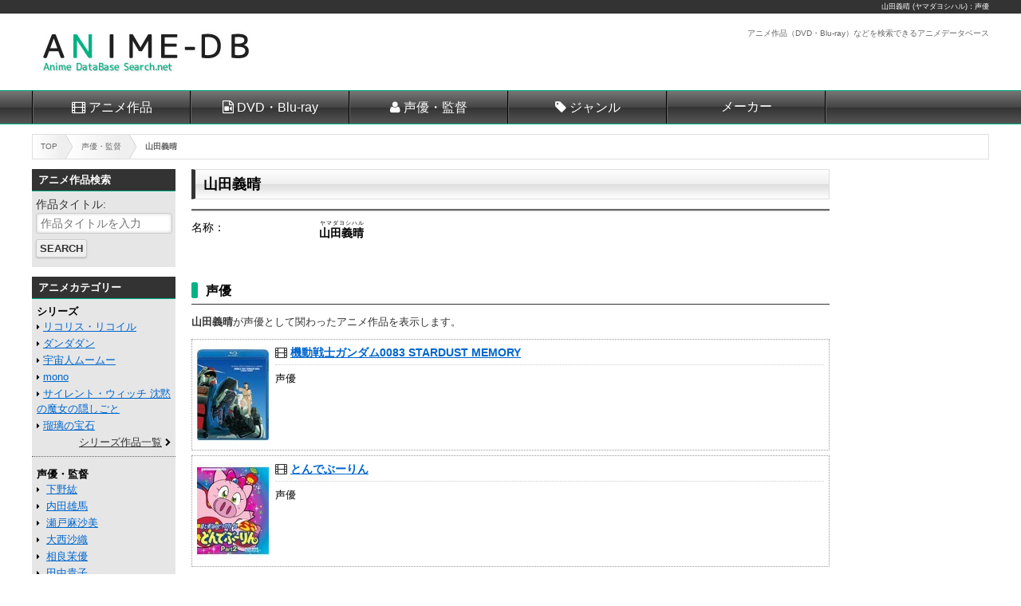

--- FILE ---
content_type: text/html; charset=UTF-8
request_url: https://anime.dbsearch.net/person/%E5%B1%B1%E7%94%B0%E7%BE%A9%E6%99%B4.html
body_size: 3951
content:
<!DOCTYPE html>
<html lang="ja">
<head prefix="og: http://ogp.me/ns# fb: http://ogp.me/ns/fb# article: http://ogp.me/ns/article#">
<meta charset="utf-8">
<meta name="robots" content="index,follow">
<meta name="viewport" content="width=device-width">
<meta name="format-detection" content="telephone=no">
<meta name="keywords" content="山田義晴 (ヤマダヨシハル)">
<meta name="description" content="山田義晴 (ヤマダヨシハル)が声優として参加したアニメなどのDVD・Blu-ray作品を表示します。アニメーション作品などの関連作品を検索できます。">
<meta name="author" content="アニメデータベース">
<meta name="copyright" content="Copyright &copy; 2025 dbsearch.net, All rights reserved.">
<meta name="date" content="2025-11-08T06:35:14+09:00">
<meta property="og:locale" content="ja_JP">
<meta property="og:site_name" content="アニメデータベース">
<meta property="og:title" content="山田義晴 (ヤマダヨシハル)：声優｜アニメデータベース">
<meta property="og:type" content="article">
<meta property="og:url" content="https://anime.dbsearch.net/person/%E5%B1%B1%E7%94%B0%E7%BE%A9%E6%99%B4.html">
<meta property="og:image" content="https://anime.dbsearch.net/img/logo_ogp.jpg">
<meta property="og:description" content="山田義晴 (ヤマダヨシハル)が声優として参加したアニメなどのDVD・Blu-ray作品を表示します。アニメーション作品などの関連作品を検索できます。">
<title>山田義晴 (ヤマダヨシハル)：声優｜アニメデータベース</title>
<link rel="prefetch" href="//www.google-analytics.com/analytics.js" as="script">
<link rel="prefetch" href="//ajax.googleapis.com/ajax/libs/jquery/2.1.0/jquery.min.js" as="script">
<link rel="dns-prefetch preconnect" href="//www.googletagmanager.com/">
<link rel="alternate" type="application/rss+xml" title="RSS" href="https://anime.dbsearch.net/index.rdf">
<link rel="stylesheet" type="text/css" href="../css/response.css" media="all">
<link rel="stylesheet" type="text/css" href="../css/common.css">
<link rel="stylesheet" type="text/css" href="detail.css" media="all">
<link rel="stylesheet" type="text/css" href="../css/font-awesome.min.css">
<!--[if IE]>
<meta http-equiv="X-UA-Compatible" content="IE=edge">
<![endif]-->
<!--[if lt IE 8]>
<script src="https://ie7-js.googlecode.com/svn/version/2.1(beta4)/IE8.js"></script>
<![endif]-->
<!--[if lt IE 9]>
<script src="//html5shiv.googlecode.com/svn/trunk/html5.js"></script>
<script src="//css3-mediaqueries-js.googlecode.com/svn/trunk/css3-mediaqueries.js"></script>
<![endif]-->
<script type="text/javascript" src="//ajax.googleapis.com/ajax/libs/jquery/2.1.0/jquery.min.js"></script>
<script type="text/javascript" src="../js/jquery.lazyload.min.js"></script>
<script type="text/javascript" src="../js/lazyimg.js"></script>
<script type="text/javascript" src="../js/common.php"></script>
<script type="text/javascript" src="../js/googleAnalytics.js"></script>
</head>

<body>
<!-- wrapper -->
<div id="wrapper">

<!-- header -->
<header>
<div id="pagetop"><h1><a href="https://anime.dbsearch.net/person/%E5%B1%B1%E7%94%B0%E7%BE%A9%E6%99%B4.html">山田義晴 (ヤマダヨシハル)</a>：声優</h1></div>
<div id="headertop">
<div id="logo"><a href="//anime.dbsearch.net/"><img src="//anime.dbsearch.net/img/logo.jpg" width="300" height="60" alt="アニメ"></a></div>
<div id="toptxt"><p>アニメ作品（DVD・Blu-ray）などを検索できるアニメデータベース</p></div>
</div>
<!-- Nav -->
<nav id="headernavi">
<div id="toggle"><a href="#">Menu</a></div>
<ul id="menu" class="">
<li><a href="//anime.dbsearch.net/series/" class="icon-series">アニメ作品</a></li>
<li><a href="//anime.dbsearch.net/item/" class="icon-item">DVD・Blu-ray</a></li>
<li><a href="//anime.dbsearch.net/person/" class="icon-actor">声優・監督</a></li>
<li><a href="//anime.dbsearch.net/genre/" class="icon-genre">ジャンル</a></li>
<li><a href="//anime.dbsearch.net/maker/" class="icon-maker">メーカー</a></li>
<!--<li><a href="http://anime.dbsearch.net/search/" class="icon-search">詳細検索</a></li>-->
</ul>
</nav>
<!-- /Nav -->
</header>
<!-- header/end -->

<!-- contents -->
<div id="contents">

<!-- pankuz -->
<nav id="pankuz">
<ol>
<li itemscope itemtype="http://data-vocabulary.org/Breadcrumb"><a href="https://anime.dbsearch.net" itemprop="url"><span itemprop="title">TOP</span></a></li>
<li itemscope itemtype="http://data-vocabulary.org/Breadcrumb"><a href="https://anime.dbsearch.net/person/" itemprop="url"><span itemprop="title">声優・監督</span></a></li>
<li itemscope itemtype="http://data-vocabulary.org/Breadcrumb"><a href="https://anime.dbsearch.net/person/%E5%B1%B1%E7%94%B0%E7%BE%A9%E6%99%B4.html" itemprop="url"><span itemprop="title">山田義晴</span></a></li>
</ol>
</nav>
<!-- pankuz/end -->

<!-- main -->
<div id="main">
<!-- main-inner -->
<div id="main-inner">

<article>
<h2 class="titleh2">山田義晴</h2>

<div id="infoTable">


<div id="infoBox">
<dl id="infodl">
<dt>名称</dt>
<dd>
<p><ruby><strong>山田義晴</strong><rp>（</rp><rt>ヤマダヨシハル</rt><rp>）</rp></ruby></p>
</dd>
</dl>
</div>

</div>

<!-- Image-Area -->
<!-- Image-Area/end -->

<section class="itemlist">
<h3 class="titleh3">声優</h3>
<p class="pnp"><strong>山田義晴</strong>が声優として関わったアニメ作品を表示します。</p>
<ul class="lazy-container">
<li>
<section class="itembox">
<a href="https://www.dmm.com/mono/dvd/-/detail/=/cid=n_609bcxa1479/dangan-991" target="_blank" class="itemimg" title="DMM.com"><img class="lazy" src="../img/space.png" data-original="https://pics.dmm.com/mono/movie/animation/n_609bcxa1479/n_609bcxa1479pt.jpg" alt=""></a>
<div class="iteminfo">
<h4 class="series"><a href="https://anime.dbsearch.net/series/%E6%A9%9F%E5%8B%95%E6%88%A6%E5%A3%AB%E3%82%AC%E3%83%B3%E3%83%80%E3%83%A00083%20STARDUST%20MEMORY.html">機動戦士ガンダム0083 STARDUST MEMORY</a></h4>
<div class="itemwork"><p>声優</p></div>
</div>
</section>
</li><li>
<section class="itembox">
<a href="http://www.dmm.com/mono/dvd/-/detail/=/cid=n_1058bftd0131/dangan-991" target="_blank" class="itemimg" title="DMM.com"><img class="lazy" src="../img/space.png" data-original="https://pics.dmm.com/mono/movie/animation/n_1058bftd0131/n_1058bftd0131pt.jpg" alt=""></a>
<div class="iteminfo">
<h4 class="series"><a href="https://anime.dbsearch.net/series/%E3%81%A8%E3%82%93%E3%81%A7%E3%81%B6%E3%83%BC%E3%82%8A%E3%82%93.html">とんでぶーりん</a></h4>
<div class="itemwork"><p>声優</p></div>
</div>
</section>
</li></ul>
</section>

<p class="updatep">更新日：<time itemprop="dateModified" datetime="2025-11-08T06:35:14+09:00">2025年11月08日 06時35分14秒</time></p>

<section id="introduction-box">
<h3>山田義晴 (ヤマダヨシハル)について</h3>
<p><strong>山田義晴</strong>（ヤマダヨシハル）は、アニメの声優。このページでは山田義晴の公式ホームページ・ブログ、Twitterなどの情報の他、山田義晴が関わるアニメーション作品（DVD・Blu-ray）などを掲載します。</p>
</section>

</article>

<!-- Image-Area -->
<!-- Image-Area/end -->

<nav class="bottombar">
<ul>
<li>
<span class="homelink"><a href="https://anime.dbsearch.net" title="アニメのデータベーストップ">アニメデータベース</a></span>
</li><li>
<span class="prevlink"><a href="https://anime.dbsearch.net/person/" title="声優・監督のトップページへ戻る">声優・監督</a></span>
</li><li>
<span class="toplink"><a href="#pagetop" title="山田義晴 (ヤマダヨシハル)のページ上部に戻る">Top of Page</a></span>
</li>
</ul>
</nav>

</div>
<!-- main-inner/end -->
</div>
<!-- main/end -->

<!-- left-sidebar -->
<div id="left-sidebar">
<div id="left-sidebar-inner">
<aside id="side-style">
<!--<section>
<ul class="img180list">
<li><span class="imgbox180_300_base_1"></span></li>
<li><span class="imgbox180_300_base_2"></span></li>
</ul>
</section>-->
<nav class="subsearch">
<h2>アニメ作品検索</h2>
<form action="//anime.dbsearch.net/item/search.html" method="GET" enctype="multipart/form-data">
<label for="words">作品タイトル</label>
<input name="words" type="text" id="title" maxlength="255" placeholder="作品タイトルを入力" class="textb">
<input name="search_keyword" type="submit" value="Search" class="submit">
</form>
</nav>
<div class="side-div">
<h2>アニメカテゴリー</h2>
<nav>
<h3 class="catetitle">シリーズ</h3>
<ul>
<li class="linkicon_b"><a href="//anime.dbsearch.net/series/%E3%83%AA%E3%82%B3%E3%83%AA%E3%82%B9%E3%83%BB%E3%83%AA%E3%82%B3%E3%82%A4%E3%83%AB.html">リコリス・リコイル</a></li>
<li class="linkicon_b"><a href="//anime.dbsearch.net/series/%E3%83%80%E3%83%B3%E3%83%80%E3%83%80%E3%83%B3.html">ダンダダン</a></li>
<li class="linkicon_b"><a href="//anime.dbsearch.net/series/%E5%AE%87%E5%AE%99%E4%BA%BA%E3%83%A0%E3%83%BC%E3%83%A0%E3%83%BC.html">宇宙人ムームー</a></li>
<li class="linkicon_b"><a href="//anime.dbsearch.net/series/mono.html">mono</a></li>
<li class="linkicon_b"><a href="//anime.dbsearch.net/series/%E3%82%B5%E3%82%A4%E3%83%AC%E3%83%B3%E3%83%88%E3%83%BB%E3%82%A6%E3%82%A3%E3%83%83%E3%83%81%20%E6%B2%88%E9%BB%99%E3%81%AE%E9%AD%94%E5%A5%B3%E3%81%AE%E9%9A%A0%E3%81%97%E3%81%94%E3%81%A8.html">サイレント・ウィッチ 沈黙の魔女の隠しごと</a></li>
<li class="linkicon_b"><a href="//anime.dbsearch.net/series/%E7%91%A0%E7%92%83%E3%81%AE%E5%AE%9D%E7%9F%B3.html">瑠璃の宝石</a></li>
<li class="listlink"><a href="//anime.dbsearch.net/series/">シリーズ作品一覧</a></li>
</ul>
</nav>
<nav>
<h3 class="catetitle">声優・監督</h3>
<ul>
<li class="linkicon_b">
<a href="//anime.dbsearch.net/person/%E4%B8%8B%E9%87%8E%E7%B4%98.html">下野紘</a>
</li><li class="linkicon_b">
<a href="//anime.dbsearch.net/person/%E5%86%85%E7%94%B0%E9%9B%84%E9%A6%AC.html">内田雄馬</a>
</li><li class="linkicon_b">
<a href="//anime.dbsearch.net/person/%E7%80%AC%E6%88%B8%E9%BA%BB%E6%B2%99%E7%BE%8E.html">瀬戸麻沙美</a>
</li><li class="linkicon_b">
<a href="//anime.dbsearch.net/person/%E5%A4%A7%E8%A5%BF%E6%B2%99%E7%B9%94.html">大西沙織</a>
</li><li class="linkicon_b">
<a href="//anime.dbsearch.net/person/%E7%9B%B8%E8%89%AF%E8%8C%89%E5%84%AA.html">相良茉優</a>
</li><li class="linkicon_b">
<a href="//anime.dbsearch.net/person/%E7%94%B0%E4%B8%AD%E8%B2%B4%E5%AD%90.html">田中貴子</a>
</li><li class="listlink">
<a href="//anime.dbsearch.net/person/">声優・監督検索</a>
</li>
</ul>
</nav>
<nav>
<h3 class="catetitle">メーカー</h3>
<ul>
<li class="linkicon_b"><a href="//anime.dbsearch.net/maker/%E3%83%93%E3%83%87%E3%82%AA%E3%83%A1%E3%83%BC%E3%82%AB%E3%83%BC.html">ビデオメーカー</a></li>
<li class="linkicon_b"><a href="//anime.dbsearch.net/maker/%E6%9D%B1%E6%98%A0.html">東映</a></li>
<li class="linkicon_b"><a href="//anime.dbsearch.net/maker/%E3%83%9D%E3%83%8B%E3%83%BC%E3%82%AD%E3%83%A3%E3%83%8B%E3%82%AA%E3%83%B3.html">ポニーキャニオン</a></li>
<li class="linkicon_b"><a href="//anime.dbsearch.net/maker/%E3%82%BD%E3%83%8B%E3%83%BC%E3%83%9F%E3%83%A5%E3%83%BC%E3%82%B8%E3%83%83%E3%82%AF.html">ソニーミュージック</a></li>
<li class="linkicon_b"><a href="//anime.dbsearch.net/maker/%E3%83%8F%E3%83%94%E3%83%8D%E3%83%83%E3%83%88%E3%83%BB%E3%83%94%E3%82%AF%E3%83%81%E3%83%A3%E3%83%BC%E3%82%BA.html">ハピネット・ピクチャーズ</a></li>
<li class="linkicon_b"><a href="//anime.dbsearch.net/maker/%E3%82%A8%E3%82%A4%E3%83%99%E3%83%83%E3%82%AF%E3%82%B9.html">エイベックス</a></li>
<li class="listlink"><a href="//anime.dbsearch.net/maker/">メーカー一覧</a></li>
</ul>
</nav>
<nav>
<h3 class="catetitle">アニメ情報</h3>
<ul>
<li class="linkicon_b"><a href="//anime.dbsearch.net/new/">アニメ新作一覧</a></li>
<li class="linkicon_b"><a href="//anime.dbsearch.net/release/">発売予定カレンダー</a></li>
</ul>
</nav>

<section>
<h3 class="catetitle">姉妹サイト</h3>
<ul>
<li class="linkicon_b"><a href="//comic.dbsearch.net/" target="_blank" rel="nofollow">漫画データベース</a></li>
<li class="linkicon_b"><a href="//lightnovel.dbsearch.net/" target="_blank">ライトノベルデータベース</a></li>
<li class="linkicon_b"><a href="//animesong.dbsearch.net/" target="_blank">アニソンデータベース</a></li>
<li class="linkicon_b"><a href="//figure.dbsearch.net/" target="_blank">フィギュアデータベース</a></li>
</ul>
</section></div>
</aside>
</div>
</div>
<!-- left-sidebar/end -->

<!-- right-sidebar -->
<div id="right-sidebar">
<div id="right-sidebar-inner">
<aside>
<!--
<section>
<h3 class="imagetitle">【PR】アダルト電子書籍</h3>
<ul class="img180list">
<li><span class="imgbox180_300_title_1"></span></li>
<li><span class="imgbox180_300_title_2"></span></li>
<li><span class="imgbox180_300_title_3"></span></li>
<li class="listlink"><a href="http://adultcomic.dbsearch.net/pickup/">注目コミック一覧</a></li>
</ul>
</section>
-->
</aside>
</div>
</div>
<!-- right-sidebar/end -->
</div>
<!-- contents/end -->

<!-- footer -->
<footer>
<aside id="creditlink">
<ul>
<li>Powered by <a href="https://affiliate.dmm.com/api/">DMM.com Webサービス</a></li>
</ul>
</aside>
<p class="sitetitle">アニメのDVD・Blu-ray作品を声優やスタッフから検索できるアニメ検索ＤＢ</p>
<p><small>2015&copy; dbsearch.net</small></p>
</footer>
<!-- footer/end -->

</div>
<!-- wrapper/end -->
</body>
</html>

--- FILE ---
content_type: text/html; charset=UTF-8
request_url: https://anime.dbsearch.net/js/common.php
body_size: 564
content:
<br />
<b>Warning</b>:  count(): Parameter must be an array or an object that implements Countable in <b>/home/see-site/www/anime.dbsearch.net/js/common.php</b> on line <b>5</b><br />
<br />
<b>Warning</b>:  count(): Parameter must be an array or an object that implements Countable in <b>/home/see-site/www/anime.dbsearch.net/js/common.php</b> on line <b>7</b><br />
<br />
<b>Warning</b>:  count(): Parameter must be an array or an object that implements Countable in <b>/home/see-site/www/anime.dbsearch.net/js/common.php</b> on line <b>9</b><br />
$(document).ready(function() {
	//NaviMenu
	$(function(){
		$("#toggle").click(function(){
            $("#menu").slideToggle();
            return false;
		});
		$(window).on('load resize', function(){
            var win = $(window).width();
            var desk = 1024;
            var sp = 768;
            if(win <= sp){
				//スマートフォン
                $("#menu").hide();//Navigation
                $(".rankframe").hide();//ranking
                $('.imgbox300sp_base_1').html('');
                $('.imgbox180_300_base_1').html('');
                $('.imgbox728_300sp_base').html('');
                $('.imgbox468_sp_rakuten').html('');
            } else if(win < desk && win > sp ){
            	//タブレット
                $("#menu").show();//Navigation
                $(".rankframe").show();//ranking
                $('.imgbox300sp_base_1').html('');
                $('.imgbox180_300_base_1').html('');
                $('.imgbox728_300sp_base').html('');
                $('.imgbox468_sp_rakuten').html('');
            } else {
            	//デスクトップ
                $("#menu").show();//Navigation
                $(".rankframe").show();//ranking
                $('.imgbox300sp_base_1').html('');
                $('.imgbox180_300_base_1').html('');
                $('.imgbox728_300sp_base').html('');
                $('.imgbox468_sp_rakuten').html('');
            }
		});
	});
	
	//アコーディオンメニュー
	$(".listul h4").click(function(){
		$(this).next("ul").slideToggle();
		$(this).children("span").toggleClass("open");
	});
	//アコーディオンメニュー2
	$("#kanalist h4").click(function(){
		$(this).next("ul").slideToggle();
		$(this).children("span").toggleClass("open");
	});
});


--- FILE ---
content_type: text/css
request_url: https://anime.dbsearch.net/css/response.css
body_size: 3186
content:
@charset "utf-8";

/*-- Common --*/
body,html {height:100%; text-align:center; font-family:"ヒラギノ角ゴ Pro W3", "Hiragino Kaku Gothic ProN", "メイリオ", Meiryo, "ＭＳ Ｐゴシック", "MS PGothic", sans-serif;	-webkit-text-size-adjust:100%; line-height:1.5;}

/*-- RESET --*/
* {margin:0; padding:0;}
img {border:none; vertical-align:middle;}
ol,ul {list-style:none;}
a {text-decoration:none;}

/*-- table --*/
table,thead,tbody,tfoot,tr,th,td {margin:0; padding:0;}
table,thead,tbody,tfoot,tr,th,td {border:none; border-collapse:collapse; border-spacing:0;}

/*-- For modern browsers --*/
.clearfix:before,
.clearfix:after {content:""; display:block; overflow:hidden;}
.clearfix:after {clear:both;}
.clearfix {zoom:1;}/* For IE 6/7 (trigger hasLayout) */

/*-- HTML5 --*/
article,aside,details,footer,header,main,menu,nav,section,summary {display:block;}

/*-- フルードイメージ --*/
img, video, object {
	max-width: 100%;
	height: auto;
	width /***/:auto; /* IE8のみ適用 */
	-ms-interpolation-mode: bicubic;
}

/*-- Wrapper --*/
#wrapper {
	width:100%;
	margin:0 auto;
	position:relative;
	height:auto !important; /*IE6対策*/
	height:100%; /*IE6対策*/
	min-height:100%;
	padding-bottom: 0px;
}
#wrapper:before,
#wrapper:after {content:""; display:block; overflow:hidden;}
#wrapper:after {clear:both;}
#wrapper {zoom:1;}/* For IE 6/7 (trigger hasLayout) */

/*-- Header --*/
header {width:100%; margin:0 auto; margin-bottom:12px;}

/*-- Footer --*/
footer {width:100%; margin:0 auto; position:absolute; bottom:0; background-color:#333;}

/*-- Contents --*/
#contents:before,
#contents:after {content:""; display:block; overflow:hidden;}
#contents:after {clear:both;}
#contents {zoom:1;}/* For IE 6/7 (trigger hasLayout) */

/*-- pagetop --*/
#pagetop h1 {margin:0 auto; padding:2px 0; font-size:70%; color:#FFF; font-weight:normal;}
#pagetop {width:100%; color:#fff; font-size:80%; text-align:left; background:#333;}
#pagetop a {color:#fff;}


/*-- Navigation --*/
#headertop {margin:0 auto; padding:18px 0;}
#headertop:before,
#headertop:after {content:""; display:block; overflow:hidden;}
#headertop:after {clear:both;}
#headertop {zoom:1;}/* For IE 6/7 (trigger hasLayout) */
#headertop #logo {float:left; text-align:left;}
#headertop #toptxt {float:right; text-align:right; font-size:60%; color:#666;}
#headernavi,#menu li a{
  background: -moz-linear-gradient(#777 0%, #444 50%, #333 51%, #555555 100%);/* Firefox用 */
  background: -webkit-linear-gradient(#777 0%, #444 50%, #333 51%, #555555 100%);/* Safari,Google Chrome用 */
  background: -ms-linear-gradient(#777 0%, #444 50%, #333 51%, #555555 100%);  /* IE9用 */
  background: linear-gradient(#777 0%, #444 50%, #333 51%, #555555 100%);  /* IE10とOpera12.50用 */
}
#headernavi {margin:0 auto; text-decoration:none;}
#headernavi:before, #headernavi:after {content:""; display:block; overflow:hidden;}
#headernavi:after {clear:both;}
#headernavi {zoom:1;}/*IE*/
#headertext {background-color:#CCC; border-bottom:#999 1px solid; padding:4px 0;}
#headertext a {color:#333; text-decoration:underline; font-size:90%;}
#menu {margin:0 auto; padding:0;}
#menu li {display:block; float:left; width:12.5%; margin:0; padding:0; border-right:solid 1px #666;}
/*#menu li:first-child{}*/
/*#menu li:last-child{}*/
#menu li a {display:block; padding:8px 0; color:#fff; text-align:center; border-right:solid 1px #000;}
#menu li a:hover {background: #444;}
#menu li:first-child {border-left: solid 1px #000;}
#menu li:first-child a {border-left: solid 1px #666;}
#toggle {display:none;}/*768px以上は隠す*/
#menu li a.icon-series:before {font-family:'FontAwesome'; content:"\f008"; font-size:100%; margin-right:4px;}
#menu li a.icon-item:before {font-family:'FontAwesome'; content:"\f1c8"; font-size:100%; margin-right:4px;}
#menu li a.icon-actor:before {font-family:'FontAwesome'; content:"\f007"; font-size:100%; margin-right:4px;}
#menu li a.icon-search:before {font-family:'FontAwesome'; content:"\f002"; font-size:100%; margin-right:4px;}
#menu li a.icon-genre:before {font-family:'FontAwesome'; content:"\f02b"; font-size:100%; margin-right:4px;}
#menu li a.icon-rank:before {font-family:'FontAwesome'; content:"\f201"; font-size:100%; margin-right:4px;}

/*-- Side --*/
.img180list {width:100%; margin:0 auto;}
.img180list li {margin:0 auto 12px; text-align:center;}
#side-style {margin-bottom:12px;}
#side-style section,
#side-style nav {width:100%; margin:0 auto 12px;}
#side-style h2{background-color:#333; border-bottom:#00B285 1px solid; color:#FFF; text-align:left; margin-bottom:6px; padding:4px 8px; font-size:80%;}
#side-style .catetitle {padding: 0 6px; font-size:80%; text-align:left;}
#side-style .side-div {background-color:#E6E6E6;}
#side-style .side-div ul {width:100%; margin:0 auto; border-bottom:#666 1px dotted; padding:0 6px 6px; box-sizing:border-box;}
#side-style .side-div li {text-align:left; margin-bottom:2px; font-size:80%;}
#side-style .side-div li.linkicon_b:before {font-family:'FontAwesome'; content:"\f0da"; font-size:80%; margin-right:4px;}
#side-style .side-div li.linkicon_b a {color:#06C; text-decoration:underline;}
#side-style .side-div li.linkicon_b a:hover {color:#900; text-decoration:none;}
#side-style .side-div li.listlink {text-align:right;}
#side-style .side-div li.listlink a {color:#333; text-decoration:underline;}
#side-style .side-div li.listlink a:hover {color:#900; text-decoration:none;}
#side-style .side-div li.listlink:after {font-family:'FontAwesome'; content:"\f054"; font-size:80%; margin-left:4px;}

/*-- Side Search --*/
.subsearch {background-color:#E6E6E6; margin-bottom:12px; text-align:left;}
.subsearch h2 {background-color:#333; border-bottom:#00B285 1px solid; color:#FFF; text-align:left; padding:4px 8px; font-size:80%; margin-bottom:6px;}
.subsearch h4 {background-color:#333; border-bottom:#00B285 1px solid; color:#FFF; text-align:left; padding:4px 8px; font-size:80%; margin-bottom:6px;}
.subsearch ul {width:100%; margin:0 auto 12px; border-bottom:#666 1px dotted; margin-bottom:6px; padding-bottom:4px;}
.subsearch li {text-align:left; margin-bottom:2px;}
.subsearch form {width:95%; margin:0 auto;}
.subsearch form label {display:block; font-size:90%; color:#333;}
.subsearch form label:after {content:':'; color:#333;}
.subsearch .textb {-webkit-border-radius:3px; -moz-border-radius:3px; -ms-border-radius:3px; border-radius:3px;
border:0; padding:4px 5px; font-size:90%; color:#333; border:solid 1px #ccc; margin:0 auto 6px; width:100%;
-moz-box-shadow: inset 0 0 4px rgba(0,0,0,0.2); -webkit-box-shadow: inset 0 0 4px rgba(0, 0, 0, 0.2); box-shadow: inner 0 0 4px rgba(0, 0, 0, 0.2); box-sizing:border-box;}
.subsearch input:focus {border:solid 1px #900;}
.subsearch .submit {border:solid 1px #ccc;
padding:3px 4px; margin:0 0 12px; font-size:80%; text-transform:uppercase; font-weight:bold; color:#333;
cursor:pointer;-moz-box-shadow: inset 0 1px 0 rgba(255, 255, 255, 0.5), 0px 1px 2px rgba(0, 0, 0, 0.2);
-webkit-box-shadow: inset 0 1px 0 rgba(255, 255, 255, 0.5), 0px 1px 2px rgba(0, 0, 0, 0.2);
box-shadow: inset 0 1px 0 rgba(255, 255, 255, 0.5), 0px 1px 2px rgba(0, 0, 0, 0.2);
-webkit-border-radius: 3px;
-moz-border-radius: 3px;
border-radius: 3px;}


/*-- 共通部 --*/
#main,#left-sidebar,#right-sidebar {display:inline; float:left;}
#main {width:100%;}

/*-- Image Area --*/
.img180list {margin-bottom:12px;}
.img180list li {margin-bottom:6px;}
.img180list li.listlink {text-align:right;}
.img180list li.listlink a {color:#333; text-decoration:underline;}
.img180list li.listlink a:hover {color:#900; text-decoration:none;}
.img180list li.listlink:after {font-family:'FontAwesome'; content:"\f054"; font-size:80%; margin-left:4px;}
.imagetitle {background-color:#333; margin-bottom:6px; border-bottom:#00B285 1px solid; color:#FFF; text-align:left; padding:4px 8px; font-size:80%;}

.imgbox728_300sp_base_3,
.imgbox728_300sp_base2 {margin:0 auto 12px;}
.imgbox180_300_base_1,
.imgbox180_300_base_2 {margin:0 auto;}
.imgbox180_300_title_1,
.imgbox180_300_title_2,
.imgbox180_300_title_3,
.imgbox160l_300_getchu {margin:0 auto;}
.imgsp300 {margin:0 auto 12px;}

/*-- モバイルレイアウト : 768 px以下 --*/
@media only screen and (min-width: 0px) and (max-width: 768px) {
  /*-- pagetop --*/
  #pagetop h1 {display:none;}
  /*-- Footer固定解除 --*/
  #wrapper {position:static;}
  footer {position:static;}
  /*-- Contents --*/
  #contents {width:100%; margin:0 auto;}
  #main {float:none; margin:0 ;}
  #main-inner {width:100%; margin:0 auto;}
  #left-sidebar,#right-sidebar {float:none; width:100%; margin-left:0;}
  #left-sidebar {margin-bottom:12px;}
  /*-- Header --*/
  #headertop{padding:12px 0;}
  #headertop #logo {float:none; text-align:center;}
  #headertop #toptxt {display:none; float:none;}
  #headertext {display:none;}
  /*-- Navigation --*/
  #headernavi,#menu li a {background:#333;}
  #headernavi {width:100%;}
  #logo {float:none;}
  #menu {display:none;}
  #menu li {width:100%; border-top:solid 1px #666; border-bottom:solid 1px #000;}
  #menu li:first-child {border-top:0px; border-left:none;}
  #menu li:last-child {border-bottom:0px;}
  #toggle {display:block; position:relative; width:100%; background:#333;}
  #toggle a {display:block; position:relative; padding:12px 0 10px; border-bottom:1px solid #000; color:#fff; text-align:left; text-decoration:none;}
  #toggle a:before {display:block; float:left; font-family:'FontAwesome'; content:"\f0c9"; font-size:120%; margin-left:12px; margin-right:6px;}/*bars*/
  #menu li a.icon-home:before {font-family:'FontAwesome'; content:"\f015"; font-size:100%; margin-right:4px;}
  #menu li a:after {font-family:'FontAwesome'; content:"\f054"; float:right; font-size:100%; color:#fff; margin-right:10px;}
  /*-- side --*/
  #side-style .side-div .catetitle {background-color:#666; padding:4px 6px; color:#FFF; font-size:90%; text-align:left;}
  #side-style .side-div ul {border-bottom:none; padding:0;}
  #side-style .side-div li {margin-bottom:0; border-bottom:#999 1px solid; border-top:#CCC 1px solid;}
  #side-style .side-div li.linkicon_b {margin:0; padding:0;}
  #side-style .side-div li.linkicon_b:before {content:""; margin-right:0;}
  #side-style .side-div li.linkicon_b a {display:block; color:#333; text-decoration:none; padding:12px 6px;}
  #side-style .side-div li.linkicon_b a:after {float:right; color:#333; font-family:'FontAwesome'; content:"\f054"; font-size:100%; margin-left:4px;}
  #side-style .side-div li.linkicon_b a:hover {color:#900; text-decoration:underline; background-color:#FFF;}
  #side-style .side-div li.listlink a {display:block; color:#333; text-decoration:none; padding:6px;}
  #side-style .side-div li.listlink a:hover {color:#900; text-decoration:none; background-color:#FFF;}
  #side-style .side-div li.listlink:after {content:""; margin:0;}
  #side-style .side-div li.listlink a:after {display:inline-block; color:#333; font-family:'FontAwesome'; content:"\f054"; font-size:100%; margin-left:4px;}

  /*-- Image Area --*/
  .imgbox728_300sp_base,
  .imgbox728_300sp_base2 {width:300px;}
  .imgbox180_300_base_1 {width:300px;}
  .imgbox180_300_title_1,
  .imgbox180_300_title_2 {width:300px;}
  #img160box {margin-bottom:12px; text-align:center;}
  #dmmranking {display:none;}
}

/*-- タブレットレイアウト 769 px ～ 1023 px --*/
@media only screen and (min-width: 769px) and (max-width: 1024px){
  /*-- pagetop --*/
  #pagetop h1 {width:93.75%; max-width:960px; text-align:center;}
  /*-- Contents --*/
  #contents {overflow:hidden; width:93.75%; max-width:960px; margin:0 auto;}/* 720/768 ～ 960/1024 */
  #contents {margin-bottom:120px;}/* Footer位置の調整 */
  #main {margin-left:-200px; margin-right:0;}
  #main-inner {margin:0 0 0 200px; height:100%;/* for IE6 */}
  #left-sidebar {float:none; width:200px; margin-bottom:12px;}
  #left-sidebar-inner {width:180px; margin-left:auto;}
  #right-sidebar {float:right; width:200px;}
  #right-sidebar-inner {width:180px; margin-left:auto;}
  /*-- Header --*/
  #headertop #logo {float:none; text-align:center;}
  #headertop #toptxt {display:none; float:none;}
  /*-- Navigation --*/
  #headertop {width:93.75%; max-width:960px;}
  #headernavi {border-top:#00B285 1px solid; border-bottom:#00B285 1px solid;}
  #logo {float:left;}
  #menu {width:93.75%; max-width:960px;}
  #menu li {width:16.5%;}
  #menu li span {display:none;}
  #menu li.homeli {width:7%; line-height:1.3;}
  #menu .icon-home:after {width:5%; font-family:'FontAwesome'; content:"\f015"; font-size:120%; margin:0;}
  #toptitle {width:93.75%; max-width:960px;}
  /*-- Image Area --*/
  .imgbox728_300sp_base,
  .imgbox728_300sp_base2 {width:728px;}
  .imgbox180_300_base_1,
  .imgbox180_300_base_2 {width:180px;}
  .imgbox180_300_title_1,
  .imgbox180_300_title_2,
  .imgbox180_300_title_3 {width:180px;}
  #img160box {margin-bottom:12px; border:#CCC 1px solid; padding:12px 0; text-align:center;}
  #dmmranking {display:none;}
}

/*-- デスクトップレイアウト 1024 px ～最大 1280px/16Col  --*/
@media only screen and (min-width: 1025px) {
  /*-- pagetop --*/
  #pagetop h1 {width:93.75%; max-width:1200px; text-align:right;}
  /*-- Contents --*/
  #contents {overflow:hidden; width:93.75%; max-width:1200px; margin:0 auto;}/* 960/1024 ～ 1200/1280 */
  #contents {margin-bottom:120px;}/* Footer位置の調整 */
  #main-inner {margin:0 200px 0 200px; padding:0; height:100%;/* for IE6 */}
  #left-sidebar {width:200px; margin-left:-100%;}
  #left-sidebar-inner {width: 180px; margin-right: auto;}
  #right-sidebar {width:200px; margin-left:-200px;}
  #right-sidebar-inner {width:180px; margin-left:auto;}
  /*-- Navigation --*/ 
  #headertop {width:93.75%; max-width:1200px;}
  #headernavi {border-top:#00B285 1px solid; border-bottom:#00B285 1px solid;}
  #logo {float:left;}
  #menu {width:93.75%; max-width:1200px; margin:0 auto;}
  #menu li {width:16.5%;}
  #menu li span {display:none;}
  #menu li.homeli {width:6%; line-height:1.3;}
  #menu .icon-home:after {width:5%; font-family:'FontAwesome'; content:"\f015"; font-size:120%; margin:0;}
  /*-- Image Area --*/
  .imgbox728_300sp_base,
  .imgbox728_300sp_base2 {width:728px;}
  .imgbox180_300_base_1,
  .imgbox180_300_base_2 {width:180px;}
  .imgbox180_300_title_1,
  .imgbox180_300_title_2,
  .imgbox180_300_title_3 {width:180px;}
  #img160box {margin-bottom:12px; border:#CCC 1px solid; padding:12px 0; text-align:center;}
  #dmmranking {margin-bottom:12px; border:#CCC 1px solid; padding:8px 0 0; text-align:center;}
}


--- FILE ---
content_type: text/css
request_url: https://anime.dbsearch.net/css/common.css
body_size: 2872
content:
@charset "utf-8";

/*-- Footer --*/
#creditlink{margin: 12px auto;}
#creditlink li{display:inline-block; font-size: 70%; color: #FFF;}
#creditlink li a{color:#FFF; text-decoration: none;}
#creditlink li a:hover{color:#CCC; text-decoration:underline;}
.sitetitle{color:#FFF; font-size:60%;}
small{color:#FFF;}

#prlink{margin: 12px auto;}
#prlink li{display:inline-block; font-size: 70%; color: #FFF;}
#prlink li a{color:#FFF; text-decoration: none;}
#prlink li a:hover{color:#CCC; text-decoration:underline;}


/**-- ぱんくず --**/
#pankuz {list-style:none; overflow:hidden; color:#777; font:10px Verdana,sans-serif; background:#fff; border:1px solid #dedede; margin-bottom: 12px;}
#pankuz li {float:left; line-height:30px; text-shadow:0 1px 0 white;}
#pankuz li a {color:#666; text-decoration:none; padding:0 10px 0 20px; background:#eee;
background:-webkit-gradient(linear, left top, right top, from(#fff), color-stop(0.85,#efefef), to(#efefef));  display:block; float: left;}
#pankuz li a::after {position:relative; display:block; margin-top:-15px; margin-left:auto; margin-right:-15px; height:15px; width: 10px; content: " ";
-webkit-transform:skew(-30deg); background:#efefef; border-right:1px solid #d6d6d6;}
#pankuz li a::before {float:right; display:block; margin-bottom:-15px; margin-left:auto; margin-right:-15px; height:15px; width:10px; content: " ";
-webkit-transform:skew(30deg); background:#efefef; border-right:1px solid #d6d6d6;}
#pankuz li:first-child a {padding-left:10px;}
#pankuz li:last-child {padding-left:10px; background:transparent !important; color:black;}
#pankuz li:last-child a {color:#666; font-weight:bolder; text-decoration:none; padding:0 10px 0 10px; background:#fff; background:#fff; display:block; float:left;}
#pankuz li:last-child a::after {position:fixed; display:none; content: ""; -webkit-transform:none; background:#fff;border-right:none;}
#pankuz li:last-child a::before {float:none; display:none; content: ""; -webkit-transform:none; background:#fff; border-right:none;}
#pankuz li a:hover {color: #d31;}


/**-- 見出し --**/
.titleh2{
    background:#fff;
    border-top:1px solid #ddd;
    border-right:1px solid #ddd;
    border-bottom:1px solid #ddd;
    border-left:5px solid #333;
    padding: 5px 0 5px 10px;
    background:-moz-linear-gradient(top, #fff 0%, #eee 50%, #ddd 51%, #fff 100%); /* firefox */
    background:-webkit-gradient(linear, left top, left bottom, color-stop(0%,#fff), color-stop(50%,#eee), color-stop(51%,#ddd), color-stop(100%,#fff));/* webkit */
	filter: progid:DXImageTransform.Microsoft .gradient(GradientType=0,startColorstr='#50eeeeee', endColorstr='#ffffffff'); /* ie */
	background:linear-gradient(top, #fff 0%, #eee 50%, #ddd 51%, #fff 100%);/* CSS3 */
	text-align:left;
	font-size:110%;
	margin:0 auto 12px;
	box-sizing:border-box;
}
.titleh2 a{color:#333;}
.titleh3{
    position: relative;
    margin: 0 auto 12px;
    padding: 4px 0 4px 18px;
	border-bottom:solid 1px #333333;
    font-size: 100%;
    font-weight: bold;
	text-align:left;
}
.titleh3:before{
    content: "";
    position: absolute;
    background: #00B285;
    top: 50%;
    left: 0;
    margin-top :-11px;
    height: 20px;
    width: 8px;
    border-radius: 2px;
    -webkit-border-radius: 2px;
    -moz-border-radius: 2px;
}
.titleh4{
	text-align:left;
	font-size:100%;
	margin:0 auto 12px;
    padding: 4px 0 4px 10px;
    border-bottom:2px solid #333;
	box-sizing:border-box;
}

/**-- ICON --**/
.exlink_b:after {display:inline-block; font-family:'FontAwesome'; content:"\f08e"; font-size:100%; color:#333; margin: 0 2px; text-decoration:none;}
.exlink_w:after {display:inline-block; font-family:'FontAwesome'; content:"\f08e"; font-size:100%; color:#fff; margin: 0 2px; text-decoration:none;}
.title {color:#333; font-size:90%; word-break:break-all;}
.title:before {font-family:'FontAwesome'; content:"\f1c8"; margin-right:4px; font-weight:normal;}
.title a {color:#06C; text-decoration:underline;}
.title a:hover {color:#900; text-decoration:none;}
.maker {color:#333; font-size:80%;}
.maker:before {font-family:'FontAwesome'; content:"\f0f7"; margin-right:4px;}
.maker a {color:#333; text-decoration:underline;}
.maker a:hover {color:#900; text-decoration:none;}
.actor {color:#333; font-size:80%;}
.actor:before {font-family:'FontAwesome'; content:"\f007"; margin-right:4px;}
.actor a {color:#333; text-decoration:underline;}
.actor a:hover {color:#900; text-decoration:none;}
.series {color:#333; font-size:90%;}
.series:before {font-family:'FontAwesome'; content:"\f008"; margin-right:4px; font-weight:normal;}
.series a {color:#06C; text-decoration:underline;}
.series a:hover {color:#900; text-decoration:none;}
.person {color:#333; font-size:80%;}
.person:before {font-family:'FontAwesome'; content:"\f007"; margin-right:4px;}
.person a {color:#333; text-decoration:underline;}
.person a:hover {color:#900; text-decoration:none;}
.plural:after{content:'／他';}

.ganime {display:inline-block; font-size:60%; padding:1px 2px; text-decoration:none; background-color:#00B285; color:#FFF; -webkit-border-radius:4px; -moz-border-radius:4px; -ms-border-radius:4px; border-radius:4px;}
.ggame {display:inline-block; font-size:60%; padding:1px 2px; text-decoration:none; background-color:#09C; color:#FFF; -webkit-border-radius:4px; -moz-border-radius:4px; -ms-border-radius:4px; border-radius:4px;}
.gpc {display:inline-block; font-size:60%; padding:1px 2px; text-decoration:none; background-color:#900; color:#FFF; -webkit-border-radius:4px; -moz-border-radius:4px; -ms-border-radius:4px; border-radius:4px;}

.ndate .release:before{content:"予定"; display:inline-block; color:#fff; font-size:65%; background-color:#00F; padding:1px 2px 0; margin-right:4px;-webkit-border-radius:4px; -moz-border-radius:4px; -ms-border-radius:4px; border-radius:4px;}
.ndate .newitem:before{content:"新作"; display:inline-block; color:#fff; font-size:65%; background-color:#F00; padding:1px 2px 0; margin-right:4px;-webkit-border-radius:4px; -moz-border-radius:4px; -ms-border-radius:4px; border-radius:4px;}
.ndate .onsales:before{content:"発売日"; display:inline-block; color:#fff; font-size:65%; background-color:#666; padding:1px 2px 0; margin-right:4px;-webkit-border-radius:4px; -moz-border-radius:4px; -ms-border-radius:4px; border-radius:4px;}


/*-- モバイルレイアウト : 768 px以下 --*/
@media only screen and (min-width: 0px) and (max-width: 768px) {
  .title:before {content:""; margin:0;}
  .maker:before {content:""; margin:0;}
  .actor:before {content:""; margin:0;}
  .series:before {content:""; margin:0;}
  .person:before {content:""; margin:0;}
  .plural:after{content:""; margin:0;}
  .title a{display:inline-block; border:#999 1px solid; padding:6px 8px; text-decoration:none; background-color:#FAFAFA; color:#333;
 -webkit-border-radius:6px; -moz-border-radius:6px; -ms-border-radius:6px; border-radius:6px;}
  .title a:before {font-family:'FontAwesome'; content:"\f001"; margin-right:4px; font-weight:normal;}
  .maker a{display:inline-block; border:#999 1px solid; padding:6px 8px; text-decoration:none; background-color:#FAFAFA; color:#333; -webkit-border-radius:6px; -moz-border-radius:6px; -ms-border-radius:6px; border-radius:6px;}
  .maker a:before {font-family:'FontAwesome'; content:"\f0f7"; margin-right:4px;}
  .actor a{display:inline-block; border:#999 1px solid; padding:6px 8px; text-decoration:none; background-color:#FAFAFA; color:#333; -webkit-border-radius:6px; -moz-border-radius:6px; -ms-border-radius:6px; border-radius:6px;}
  .actor a:before {font-family:'FontAwesome'; content:"\f007"; margin-right:4px;}
  .series a{display:inline-block; border:#999 1px solid; padding:6px 8px; text-decoration:none; background-color:#FAFAFA; color:#333;
 -webkit-border-radius:6px; -moz-border-radius:6px; -ms-border-radius:6px; border-radius:6px;}
  .series a:before {font-family:'FontAwesome'; content:"\f008"; margin-right:4px; font-weight:normal;}
  .person a{display:inline-block; border:#999 1px solid; padding:6px 8px; text-decoration:none; background-color:#FAFAFA; color:#333; -webkit-border-radius:6px; -moz-border-radius:6px; -ms-border-radius:6px; border-radius:6px;}
  .person a:before {font-family:'FontAwesome'; content:"\f007"; margin-right:4px;}
  .plural a:after{content:'／他';}
  /**Title**/
  .titleh2 {border-right:none; border-bottom:2px solid #333; border-left:none;}
  /**pankuz**/
  #pankuz {border-right:none; border-left:none;}
}

/**pagenav**/
.pageinfo{font-size:80%; margin:0 auto 12px; padding:4px; text-align:left; background:#414449; color:#feffff;}
.pagenav{margin:0 auto 12px; padding:8px 0; text-align:center; line-height:0.5; background:#414449; color:#feffff;}
.pagenav ul{margin:0 auto;}
.pagenav li{display:inline-block; margin:0 2px;}
.pagenav a,
.pagenav span{display:inline-block; font-size:80%; min-width:26px; padding:10px 0; border-radius:3px; border:solid 1px #32373b; background:-webkit-gradient(linear, 0% 0%, 0% 100%, from(#565b5f), to(#3e4347));  background:-moz-linear-gradient(0% 0% 270deg,#565b5f, #3e4347); box-shadow:inset 0px 1px 1px rgba(255,255,255, .1), 0px 1px 3px rgba(0,0,0, .1); color:#feffff; text-shadow:0px 1px 0px rgba(0,0,0, .5);}
.pagenav span{border:none; background:#2f3237; box-shadow:inset 0px 0px 8px rgba(0,0,0, .5), 0px 1px 0px rgba(255,255,255, .1);}
.pagenav a:hover{background:#3d4f5d; background:-webkit-gradient(linear, 0% 0%, 0% 100%, from(#547085), to(#3d4f5d)); background:-moz-linear-gradient(0% 0% 270deg,#547085, #3d4f5d);}
.pagenav a.pagenext,
.pagenav a.pageprev{width:auto; padding:10px 8px;}
.pagenav a.pagenext:after{display:inline-block; font-family:'FontAwesome'; content:"\f105"; color:#feffff; margin-left:4px;}
.pagenav a.pageprev:before{display:inline-block; font-family:'FontAwesome'; content:"\f104"; color:#feffff; margin-right:4px;}

/**-- update --**/
.updatep{margin:0 auto 12px; border-bottom:#CCC 1px solid; padding-bottom:8px; text-align:right; font-size:70%;}

/**-- text format --**/
.pnp {font-size:80%; color:#333; margin:0 auto 12px; text-align:left;}

/**-- bottom bar --**/
.bottombar{margin:0 auto 12px; font-size:80%; text-align:right;}
.bottombar ul{margin:0 auto;}
.bottombar li{display:inline-block;}
.bottombar li span{display:inline-block; margin-left:6px;}
.bottombar li span.homelink:before {font-family:'FontAwesome'; content:"\f015"; margin-right:4px;}
.bottombar li span.toplink:before {font-family:'FontAwesome'; content:"\f0aa"; margin-right:4px;}
.bottombar li span.monthlink:before {font-family:'FontAwesome'; content:"\f133"; margin-right:4px;}
.bottombar li span.prevlink:before {font-family:'FontAwesome'; content:"\f0a8"; margin-right:4px;}
.bottombar a{color:#333; text-decoration:underline;}
.bottombar a:hover{color:#900; text-decoration:none;}

/*-- WebButton --*/
#webbot {display:block; width:100%; box-sizing:border-box; margin:0 auto 12px; padding:8px 0px 0px 6px; border:#CCC 1px dotted;}
#webbot ul {text-align:left;}
#webbot li {display:inline-block;}
/*#webbot li:last-child {margin-right:0px;}*/
.hatenabt,.twitterbt,.googlebt,.linebt {margin:0; padding:0;}
.hatenabt {width:120px;}
.googlebt {width:70px;}
.twitterbt {width:100px;}
.linebt {width:70px;}

/*-- introduction-box --*/
#introduction-box {width:100%; margin:0 auto 12px; padding:8px; border:#CCC 2px solid; text-align:left; box-sizing:border-box;}
#introduction-box h3 {font-size:80%; color:#666; margin-bottom:6px;}
#introduction-box p {font-size:70%; color:#999;}
#introduction-box p a {color:#999; text-decoration:underline;}
#introduction-box p a:hover {color:#900; text-decoration:none;}

/*-- Image thum --*/
.itemimg {position:relative;}
.itemimg img {border:none !important; margin:0 !important; padding:0 !important;}

/*-- モバイルレイアウト : 768 px以下 --*/
@media only screen and (min-width: 0px) and (max-width: 768px) {
  /**-- bottom bar --**/
  .bottombar {width:95%;}
  .bottombar li {margin-left:4px; margin-bottom:6px;}
  .bottombar li span.homelink:before {content:""; margin:0;}
  .bottombar li span.toplink:before {content:""; margin:0;}
  .bottombar li span.monthlink:before {content:""; margin:0;}
  .bottombar li span.prevlink:before {content:""; margin:0;}
  .bottombar li span.homelink a:before {font-family:'FontAwesome'; content:"\f015"; margin-right:4px;}
  .bottombar li span.toplink a:before {font-family:'FontAwesome'; content:"\f0aa"; margin-right:4px;}
  .bottombar li span.monthlink a:before {font-family:'FontAwesome'; content:"\f133"; margin-right:4px;}
  .bottombar li span.prevlink a:before {font-family:'FontAwesome'; content:"\f0a8"; margin-right:4px;}
  .bottombar a {display:inline-block; border:#999 1px solid; padding:4px 6px; text-decoration:none; background-color:#FAFAFA; color:#333;
  -webkit-border-radius:6px; -moz-border-radius:6px; -ms-border-radius:6px; border-radius:6px;}
  #webbot {width:95%;}
  /*-- introduction-box --*/
  #introduction-box {width:95%;}
  /**-- text format --**/
  .pnp {width:95%;}
  /**-- update --**/
  .updatep {padding-right:10px;}
  /*-- Image thum --*/
  .itemimg:after {display:block; width:100%; content:attr(title); position:absolute; left:0; bottom:0; padding:0; background:#000; filter:Alpha(opacity=50); opacity:0.5; font-size:60%; text-decoration:none; font-style:normal; color:#FFF; text-align:center;}
}
/*-- タブレットレイアウト 769 px ～ 1024 px --*/
@media only screen and (min-width: 769px) and (max-width: 1024px){
  .itemimg:after {display:block; width:100%; content:attr(title); position:absolute; left:0; bottom:0; padding:0; background:#000; filter:Alpha(opacity=50); opacity:0.5; font-size:60%; text-decoration:none; font-style:normal; color:#FFF;}
}
/*-- デスクトップレイアウト 1024 px ～最大 1280px/16Col  --*/
@media only screen and (min-width: 1025px) {
  .itemimg:hover:after {display:block; width:100%; content:attr(title); position:absolute; left:0; bottom:0; padding:1px; background:#000; filter:Alpha(opacity=60); opacity:0.6; font-size:70%; text-decoration:none; font-style:normal; color:#FFF;}
}

--- FILE ---
content_type: text/css
request_url: https://anime.dbsearch.net/person/detail.css
body_size: 1078
content:
@charset "utf-8";
/* CSS Document */

/*-- 共通 --*/

/*-- Lazy Img --*/
img.lazy {width:90px; height:122px;}

/*-- モバイルレイアウト : 768 px以下 --*/
@media only screen and (min-width: 0px) and (max-width: 768px) {
  /**ITEM INFO**/
  #infoTable {width:100%; margin:0 auto; font-size:90%;}
  #imgBox {width:200px; box-sizing:border-box; margin:0 auto 24px;}
  #imgBox .siteimg {display:block; max-width:200px; margin:0 auto; vertical-align:top;}
  #infoBox {width:100%; box-sizing:border-box; margin-bottom:24px; text-align:left;}
  #infodl {display:table; width:100%; margin:0 auto 12px; padding:0 10px; border-top:solid 2px #666666; box-sizing:border-box;}
  #infodl dt {display:inline-block; width:20%; padding:10px 0; vertical-align:top; border-top:solid 1px #CCCCCC;}
  #infodl dt:after {content:"：";}
  #infodl dd {display:inline-block; width:80%; padding:10px 0; vertical-align:top; border-top:solid 1px #CCCCCC;}
  #infodl dd a {display:inline-block; margin:0; border:#999 1px solid; padding:6px 8px; color:#333; text-decoration:none; background-color:#FAFAFA; -webkit-border-radius:6px; -moz-border-radius:6px; -ms-border-radius:6px; border-radius:6px;}
  #infodl dd a:hover {color:#900;  background-color:#FFF;}
  #infodl dd .exlink a:after {font-family:'FontAwesome'; content:"\f08e"; font-size:100%; color:#333; margin: 0 2px; text-decoration:none;}
  /**ITEM LIST**/
  .itemlist{width:100%; margin:0 auto 12px; box-sizing:border-box;}
  .itemlist ul{width:95%; margin:0 auto;}
  .itemlist li{width:100%; margin-bottom:6px; vertical-align:top; display:inline-block;}
  .itemlist li .itembox{display:table; width:100%; margin:0 auto; padding:8px 6px 8px; border:dotted 1px #999999; box-sizing:border-box; text-align:left;}
  .itemlist li .iteminfo{display:table-cell; width:auto; padding-left:6px; line-height:1.2;}
  .itemlist li .ndate{color:#666; font-size:70%; text-align:left;}
  .itemlist li .ndate span{display:inline-block; color:#fff; font-size:65%; background-color:#F00; padding:0 3px; margin-right:4px;}
  .itemimg {display:table-cell; width:90px; margin:0; vertical-align:top;}
  .iteminfo .itemwork {display:block; width:100%; margin:6px 0 0; padding:6px 0 0; border-top:#CCC 1px dotted;}
  .iteminfo .itemwork p {display:inline-block; width:auto; font-size:80%;}
  .iteminfo .title,.iteminfo .maker,.iteminfo .artist,.iteminfo .series {margin-bottom:6px;}
}

/*-- タブレットレイアウト 769 px ～ 1024 px --*/
@media only screen and (min-width: 769px) and (max-width: 1024px){
  /**ITEM INFO**/
  #infoTable {width:100%; font-size:90%;}
  #imgBox {width:200px; box-sizing:border-box; margin:0 auto 24px;}
  #imgBox .siteimg {display:block; max-width:200px; margin:0 auto; vertical-align:top;}
  #infoBox {width:100%; box-sizing:border-box; margin-bottom:24px; text-align:left;}
  #infodl {display:table; width:100%; margin:0 auto 12px; border-top:solid 2px #666666;}
  #infodl dt {display:inline-block; width:20%; padding:10px 0; vertical-align:top; border-top:solid 1px #CCCCCC;}
  #infodl dt:after {content:"：";}
  #infodl dd {display:inline-block; width:80%; padding:10px 0; vertical-align:top; border-top:solid 1px #CCCCCC;}
  #infodl dd a {color:#333; text-decoration:underline;}
  #infodl dd a:hover {color:#900; text-decoration:none;}
  #infodl dd .exlink:after {font-family:'FontAwesome'; content:"\f08e"; font-size:100%; color:#333; margin: 0 2px; text-decoration:none;}
  /**ITEM LIST**/
  .itemlist {width:100%; margin:0 auto 12px; box-sizing:border-box;}
  .itemlist ul {width:100%; margin:0 auto 12px; text-align:left;}
  .itemlist li {width:100%; display:inline-block; margin-bottom:6px; vertical-align:top; text-align:center;}
  .itemlist li .itembox {display:table; width:100%; margin:0 auto; padding:8px 6px 8px; border:dotted 1px #999999; box-sizing:border-box;}
  .itemlist li .iteminfo {display:table-cell; text-align:left; padding-left:8px; line-height:1.2;}
  .itemlist li img:hover {filter: alpha(opacity=70); opacity:0.7; -moz-opacity:0.7;}
  .itemlist li .ndate {color:#666; font-size:80%; text-align:left;}
  .itemimg {display:table-cell; width:90px; overflow:hidden; margin:0; vertical-align:top;}
  .iteminfo .itemwork {display:block; width:100%; margin:6px 0 0; padding:6px 0 0; border-top:#CCC 1px dotted;}
  .iteminfo .itemwork p {display:inline-block; width:auto; font-size:80%;}
  .iteminfo .title,.iteminfo .maker,.iteminfo .artist,.iteminfo .series {margin-bottom:6px;}
}

/*-- デスクトップレイアウト 1024 px ～最大 1280px/16Col  --*/
@media only screen and (min-width: 1025px) {
  /**ITEM INFO**/
  #infoTable {width:100%; display:table; margin-bottom:24px; font-size:90%;}
  #imgBox {width:35%; box-sizing:border-box; display:table-cell; vertical-align:top; padding:0 12px;}
  #imgBox .siteimg {display:block; max-width:200px; margin:0 auto; vertical-align:top;}
  #infoBox {width:65%; box-sizing:border-box; display:table-cell; vertical-align:top; text-align:left;}
  #infodl {display:table; width:100%; margin:0 auto 12px; border-top:solid 2px #666666;}
  #infodl dt {display:inline-block; width:20%; padding:10px 0; vertical-align:top; border-top:solid 1px #CCCCCC;}
  #infodl dt:after {content:"：";}
  #infodl dd {display:inline-block; width:80%; padding:10px 0; vertical-align:top; border-top:solid 1px #CCCCCC;}
  #infodl dd a {color:#333; text-decoration:underline;}
  #infodl dd a:hover {color:#900; text-decoration:none;}
  #infodl dd .exlink:after {font-family:'FontAwesome'; content:"\f08e"; font-size:100%; color:#333; margin: 0 2px; text-decoration:none;}
  /**ITEM LIST**/
  .itemlist {width:100%; margin:0 auto 12px; box-sizing:border-box;}
  .itemlist ul {width:100%; margin:0 auto 12px; text-align:left;}
  .itemlist li {width:100%; display:inline-block; margin-bottom:6px; vertical-align:top; text-align:center;}
  .itemlist li .itembox {display:table; width:100%; margin:0 auto; padding:8px 6px 8px; border:dotted 1px #999999; box-sizing:border-box;}
  .itemlist li .iteminfo {display:table-cell; text-align:left; padding-left:8px; line-height:1.2;}
  .itemlist li img:hover {filter: alpha(opacity=70); opacity:0.7; -moz-opacity:0.7;}
  .itemlist li .ndate {color:#666; font-size:80%; text-align:left;}
  .itemimg {display:table-cell; width:90px; overflow:hidden; margin:0; vertical-align:top;}
  .iteminfo .itemwork {display:block; width:100%; margin:6px 0 0; padding:6px 0 0; border-top:#CCC 1px dotted;}
  .iteminfo .itemwork p {display:inline-block; width:auto; font-size:80%;}
  .iteminfo .title,.iteminfo .maker,.iteminfo .artist,.iteminfo .series {margin-bottom:6px;}
}


--- FILE ---
content_type: text/plain
request_url: https://www.google-analytics.com/j/collect?v=1&_v=j102&a=868429082&t=pageview&_s=1&dl=https%3A%2F%2Fanime.dbsearch.net%2Fperson%2F%25E5%25B1%25B1%25E7%2594%25B0%25E7%25BE%25A9%25E6%2599%25B4.html&ul=en-us%40posix&dt=%E5%B1%B1%E7%94%B0%E7%BE%A9%E6%99%B4%20(%E3%83%A4%E3%83%9E%E3%83%80%E3%83%A8%E3%82%B7%E3%83%8F%E3%83%AB)%EF%BC%9A%E5%A3%B0%E5%84%AA%EF%BD%9C%E3%82%A2%E3%83%8B%E3%83%A1%E3%83%87%E3%83%BC%E3%82%BF%E3%83%99%E3%83%BC%E3%82%B9&sr=1280x720&vp=1280x720&_u=KGBAgEAjAAAAACAAI~&jid=848865115&gjid=707283067&cid=2094826016.1762976333&tid=UA-52368319-2&_gid=1110213579.1762976333&_slc=1&z=1850106361
body_size: -451
content:
2,cG-979GW664HB

--- FILE ---
content_type: application/javascript
request_url: https://anime.dbsearch.net/js/lazyimg.js
body_size: 36
content:
// JavaScript Document
$(document).ready(function(){
    $("img.lazy").lazyload({
        effect : "fadeIn",
		effectspeed: 600,
		threshold: 300
    });
});